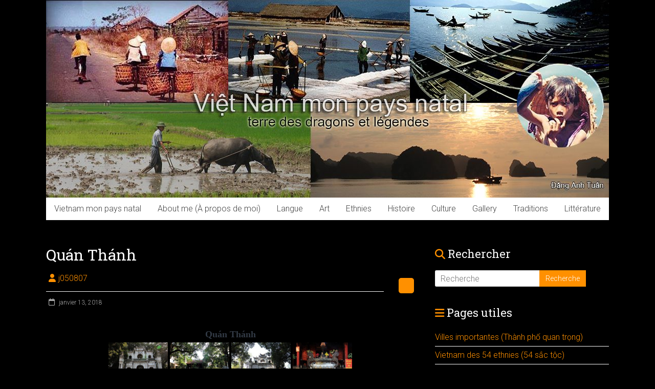

--- FILE ---
content_type: text/html; charset=UTF-8
request_url: https://www.vietnammonpaysnatal.fr/bwg_gallery/temple/
body_size: 16392
content:
<!DOCTYPE html>
<html lang="fr-FR">
<head>
<meta charset="UTF-8" />
<meta name="viewport" content="width=device-width, initial-scale=1">
<link rel="profile" href="https://gmpg.org/xfn/11" />
<meta name='robots' content='index, follow, max-image-preview:large, max-snippet:-1, max-video-preview:-1' />
<!-- This site is optimized with the Yoast SEO plugin v26.7 - https://yoast.com/wordpress/plugins/seo/ -->
<title>Quán Thánh &#8211; Quêhươngtôi</title>
<link rel="canonical" href="https://www.vietnammonpaysnatal.fr/bwg_gallery/temple/" />
<meta property="og:locale" content="fr_FR" />
<meta property="og:type" content="article" />
<meta property="og:title" content="Quán Thánh &#8211; Quêhươngtôi" />
<meta property="og:url" content="https://www.vietnammonpaysnatal.fr/bwg_gallery/temple/" />
<meta property="og:site_name" content="Quêhươngtôi" />
<meta property="article:modified_time" content="2018-01-13T19:04:04+00:00" />
<meta name="twitter:card" content="summary_large_image" />
<script type="application/ld+json" class="yoast-schema-graph">{"@context":"https://schema.org","@graph":[{"@type":"WebPage","@id":"https://www.vietnammonpaysnatal.fr/bwg_gallery/temple/","url":"https://www.vietnammonpaysnatal.fr/bwg_gallery/temple/","name":"Quán Thánh &#8211; Quêhươngtôi","isPartOf":{"@id":"https://www.vietnammonpaysnatal.fr/#website"},"datePublished":"2018-01-13T19:02:09+00:00","dateModified":"2018-01-13T19:04:04+00:00","breadcrumb":{"@id":"https://www.vietnammonpaysnatal.fr/bwg_gallery/temple/#breadcrumb"},"inLanguage":"fr-FR","potentialAction":[{"@type":"ReadAction","target":["https://www.vietnammonpaysnatal.fr/bwg_gallery/temple/"]}]},{"@type":"BreadcrumbList","@id":"https://www.vietnammonpaysnatal.fr/bwg_gallery/temple/#breadcrumb","itemListElement":[{"@type":"ListItem","position":1,"name":"Home","item":"https://www.vietnammonpaysnatal.fr/"},{"@type":"ListItem","position":2,"name":"Quán Thánh"}]},{"@type":"WebSite","@id":"https://www.vietnammonpaysnatal.fr/#website","url":"https://www.vietnammonpaysnatal.fr/","name":"Vietnam mon pays natal","description":"Đất Rồng và Huyền Thoại","publisher":{"@id":"https://www.vietnammonpaysnatal.fr/#/schema/person/4de75021299701388df959ff9a2fa84f"},"alternateName":"Terre des dragons et légendes","potentialAction":[{"@type":"SearchAction","target":{"@type":"EntryPoint","urlTemplate":"https://www.vietnammonpaysnatal.fr/?s={search_term_string}"},"query-input":{"@type":"PropertyValueSpecification","valueRequired":true,"valueName":"search_term_string"}}],"inLanguage":"fr-FR"},{"@type":["Person","Organization"],"@id":"https://www.vietnammonpaysnatal.fr/#/schema/person/4de75021299701388df959ff9a2fa84f","name":"j050807","image":{"@type":"ImageObject","inLanguage":"fr-FR","@id":"https://www.vietnammonpaysnatal.fr/#/schema/person/image/","url":"https://www.vietnammonpaysnatal.fr/wp-content/uploads/2020/04/IMG_7233.jpg","contentUrl":"https://www.vietnammonpaysnatal.fr/wp-content/uploads/2020/04/IMG_7233.jpg","width":878,"height":585,"caption":"j050807"},"logo":{"@id":"https://www.vietnammonpaysnatal.fr/#/schema/person/image/"},"description":"Ingénieur CNRS.","sameAs":["http://www.vietnammonpaysnatal.fr"]}]}</script>
<!-- / Yoast SEO plugin. -->
<link rel='dns-prefetch' href='//www.vietnammonpaysnatal.fr' />
<link rel='dns-prefetch' href='//fonts.googleapis.com' />
<link rel="alternate" type="application/rss+xml" title="Quêhươngtôi &raquo; Flux" href="https://www.vietnammonpaysnatal.fr/feed/" />
<link rel="alternate" title="oEmbed (JSON)" type="application/json+oembed" href="https://www.vietnammonpaysnatal.fr/wp-json/oembed/1.0/embed?url=https%3A%2F%2Fwww.vietnammonpaysnatal.fr%2Fbwg_gallery%2Ftemple%2F" />
<link rel="alternate" title="oEmbed (XML)" type="text/xml+oembed" href="https://www.vietnammonpaysnatal.fr/wp-json/oembed/1.0/embed?url=https%3A%2F%2Fwww.vietnammonpaysnatal.fr%2Fbwg_gallery%2Ftemple%2F&#038;format=xml" />
<style id='wp-img-auto-sizes-contain-inline-css' type='text/css'>
img:is([sizes=auto i],[sizes^="auto," i]){contain-intrinsic-size:3000px 1500px}
/*# sourceURL=wp-img-auto-sizes-contain-inline-css */
</style>
<!-- <link rel='stylesheet' id='bwg_fonts-css' href='https://www.vietnammonpaysnatal.fr/wp-content/plugins/photo-gallery/css/bwg-fonts/fonts.css?ver=0.0.1' type='text/css' media='all' /> -->
<!-- <link rel='stylesheet' id='sumoselect-css' href='https://www.vietnammonpaysnatal.fr/wp-content/plugins/photo-gallery/css/sumoselect.min.css?ver=3.4.6' type='text/css' media='all' /> -->
<!-- <link rel='stylesheet' id='mCustomScrollbar-css' href='https://www.vietnammonpaysnatal.fr/wp-content/plugins/photo-gallery/css/jquery.mCustomScrollbar.min.css?ver=3.1.5' type='text/css' media='all' /> -->
<!-- <link rel='stylesheet' id='bwg_frontend-css' href='https://www.vietnammonpaysnatal.fr/wp-content/plugins/photo-gallery/css/styles.min.css?ver=1.8.35' type='text/css' media='all' /> -->
<!-- <link rel='stylesheet' id='accelerate_style-css' href='https://www.vietnammonpaysnatal.fr/wp-content/themes/accelerate/style.css?ver=6.9' type='text/css' media='all' /> -->
<link rel="stylesheet" type="text/css" href="//www.vietnammonpaysnatal.fr/wp-content/cache/wpfc-minified/kztkefjt/4hloq.css" media="all"/>
<link rel='stylesheet' id='accelerate_googlefonts-css' href='//fonts.googleapis.com/css?family=Roboto%3A400%2C300%2C100%7CRoboto+Slab%3A700%2C400&#038;display=swap&#038;ver=6.9' type='text/css' media='all' />
<!-- <link rel='stylesheet' id='font-awesome-4-css' href='https://www.vietnammonpaysnatal.fr/wp-content/themes/accelerate/fontawesome/css/v4-shims.min.css?ver=4.7.0' type='text/css' media='all' /> -->
<!-- <link rel='stylesheet' id='font-awesome-all-css' href='https://www.vietnammonpaysnatal.fr/wp-content/themes/accelerate/fontawesome/css/all.min.css?ver=6.7.2' type='text/css' media='all' /> -->
<!-- <link rel='stylesheet' id='font-awesome-solid-css' href='https://www.vietnammonpaysnatal.fr/wp-content/themes/accelerate/fontawesome/css/solid.min.css?ver=6.7.2' type='text/css' media='all' /> -->
<!-- <link rel='stylesheet' id='font-awesome-regular-css' href='https://www.vietnammonpaysnatal.fr/wp-content/themes/accelerate/fontawesome/css/regular.min.css?ver=6.7.2' type='text/css' media='all' /> -->
<!-- <link rel='stylesheet' id='font-awesome-brands-css' href='https://www.vietnammonpaysnatal.fr/wp-content/themes/accelerate/fontawesome/css/brands.min.css?ver=6.7.2' type='text/css' media='all' /> -->
<!-- <link rel='stylesheet' id='dry_awp_theme_style-css' href='https://www.vietnammonpaysnatal.fr/wp-content/plugins/advanced-wp-columns/assets/css/awp-columns.css?ver=6.9' type='text/css' media='all' /> -->
<link rel="stylesheet" type="text/css" href="//www.vietnammonpaysnatal.fr/wp-content/cache/wpfc-minified/dsvx04sg/4hloq.css" media="all"/>
<style id='dry_awp_theme_style-inline-css' type='text/css'>
@media screen and (max-width: 1024px) {	.csColumn {		clear: both !important;		float: none !important;		text-align: center !important;		margin-left:  10% !important;		margin-right: 10% !important;		width: 80% !important;	}	.csColumnGap {		display: none !important;	}}
/*# sourceURL=dry_awp_theme_style-inline-css */
</style>
<!-- <link rel='stylesheet' id='tablepress-default-css' href='https://www.vietnammonpaysnatal.fr/wp-content/tablepress-combined.min.css?ver=35' type='text/css' media='all' /> -->
<!-- <link rel='stylesheet' id='jquery-ui-standard-css-css' href='https://www.vietnammonpaysnatal.fr/wp-content/plugins/squelch-tabs-and-accordions-shortcodes/css/jquery-ui/jquery-ui-1.13.2/ui-lightness/jquery-ui.min.css?ver=0.4.9' type='text/css' media='' /> -->
<!-- <link rel='stylesheet' id='squelch_taas-css' href='https://www.vietnammonpaysnatal.fr/wp-content/plugins/squelch-tabs-and-accordions-shortcodes/css/squelch-tabs-and-accordions.css?ver=0.4.9' type='text/css' media='all' /> -->
<link rel="stylesheet" type="text/css" href="//www.vietnammonpaysnatal.fr/wp-content/cache/wpfc-minified/6kmieyow/4hloq.css" media="all"/>
<script src='//www.vietnammonpaysnatal.fr/wp-content/cache/wpfc-minified/2b3jeilj/4hloq.js' type="text/javascript"></script>
<!-- <script type="text/javascript" src="https://www.vietnammonpaysnatal.fr/wp-includes/js/jquery/jquery.min.js?ver=3.7.1" id="jquery-core-js"></script> -->
<!-- <script type="text/javascript" src="https://www.vietnammonpaysnatal.fr/wp-includes/js/jquery/jquery-migrate.min.js?ver=3.4.1" id="jquery-migrate-js"></script> -->
<!-- <script type="text/javascript" src="https://www.vietnammonpaysnatal.fr/wp-content/plugins/photo-gallery/js/jquery.sumoselect.min.js?ver=3.4.6" id="sumoselect-js"></script> -->
<!-- <script type="text/javascript" src="https://www.vietnammonpaysnatal.fr/wp-content/plugins/photo-gallery/js/tocca.min.js?ver=2.0.9" id="bwg_mobile-js"></script> -->
<!-- <script type="text/javascript" src="https://www.vietnammonpaysnatal.fr/wp-content/plugins/photo-gallery/js/jquery.mCustomScrollbar.concat.min.js?ver=3.1.5" id="mCustomScrollbar-js"></script> -->
<!-- <script type="text/javascript" src="https://www.vietnammonpaysnatal.fr/wp-content/plugins/photo-gallery/js/jquery.fullscreen.min.js?ver=0.6.0" id="jquery-fullscreen-js"></script> -->
<script type="text/javascript" id="bwg_frontend-js-extra">
/* <![CDATA[ */
var bwg_objectsL10n = {"bwg_field_required":"field is required.","bwg_mail_validation":"This is not a valid email address.","bwg_search_result":"There are no images matching your search.","bwg_select_tag":"Select Tag","bwg_order_by":"Order By","bwg_search":"Search","bwg_show_ecommerce":"Show Ecommerce","bwg_hide_ecommerce":"Hide Ecommerce","bwg_show_comments":"Show Comments","bwg_hide_comments":"Hide Comments","bwg_restore":"Restore","bwg_maximize":"Maximize","bwg_fullscreen":"Fullscreen","bwg_exit_fullscreen":"Exit Fullscreen","bwg_search_tag":"SEARCH...","bwg_tag_no_match":"No tags found","bwg_all_tags_selected":"All tags selected","bwg_tags_selected":"tags selected","play":"Play","pause":"Pause","is_pro":"","bwg_play":"Play","bwg_pause":"Pause","bwg_hide_info":"Hide info","bwg_show_info":"Show info","bwg_hide_rating":"Hide rating","bwg_show_rating":"Show rating","ok":"Ok","cancel":"Cancel","select_all":"Select all","lazy_load":"0","lazy_loader":"https://www.vietnammonpaysnatal.fr/wp-content/plugins/photo-gallery/images/ajax_loader.png","front_ajax":"0","bwg_tag_see_all":"see all tags","bwg_tag_see_less":"see less tags"};
//# sourceURL=bwg_frontend-js-extra
/* ]]> */
</script>
<script src='//www.vietnammonpaysnatal.fr/wp-content/cache/wpfc-minified/2cqk5ync/4hloq.js' type="text/javascript"></script>
<!-- <script type="text/javascript" src="https://www.vietnammonpaysnatal.fr/wp-content/plugins/photo-gallery/js/scripts.min.js?ver=1.8.35" id="bwg_frontend-js"></script> -->
<!-- <script type="text/javascript" src="https://www.vietnammonpaysnatal.fr/wp-content/themes/accelerate/js/accelerate-custom.js?ver=6.9" id="accelerate-custom-js"></script> -->
<meta name="robots" content="noindex,nofollow" />
<link rel="https://api.w.org/" href="https://www.vietnammonpaysnatal.fr/wp-json/" /><link rel="EditURI" type="application/rsd+xml" title="RSD" href="https://www.vietnammonpaysnatal.fr/xmlrpc.php?rsd" />
<meta name="generator" content="WordPress 6.9" />
<link rel='shortlink' href='https://www.vietnammonpaysnatal.fr/?p=26647' />
<!-- keyword meta -->
<meta name="description" content="" />
<script type="text/javascript">
(function(url){
if(/(?:Chrome\/26\.0\.1410\.63 Safari\/537\.31|WordfenceTestMonBot)/.test(navigator.userAgent)){ return; }
var addEvent = function(evt, handler) {
if (window.addEventListener) {
document.addEventListener(evt, handler, false);
} else if (window.attachEvent) {
document.attachEvent('on' + evt, handler);
}
};
var removeEvent = function(evt, handler) {
if (window.removeEventListener) {
document.removeEventListener(evt, handler, false);
} else if (window.detachEvent) {
document.detachEvent('on' + evt, handler);
}
};
var evts = 'contextmenu dblclick drag dragend dragenter dragleave dragover dragstart drop keydown keypress keyup mousedown mousemove mouseout mouseover mouseup mousewheel scroll'.split(' ');
var logHuman = function() {
if (window.wfLogHumanRan) { return; }
window.wfLogHumanRan = true;
var wfscr = document.createElement('script');
wfscr.type = 'text/javascript';
wfscr.async = true;
wfscr.src = url + '&r=' + Math.random();
(document.getElementsByTagName('head')[0]||document.getElementsByTagName('body')[0]).appendChild(wfscr);
for (var i = 0; i < evts.length; i++) {
removeEvent(evts[i], logHuman);
}
};
for (var i = 0; i < evts.length; i++) {
addEvent(evts[i], logHuman);
}
})('//www.vietnammonpaysnatal.fr/?wordfence_lh=1&hid=6EA8311F01448BEA7BCAAB8C0085A2EC');
</script><style type="text/css" id="custom-background-css">
body.custom-background { background-color: #000000; background-image: url("https://www.vietnammonpaysnatal.fr/wp-content/uploads/2025/04/vnquehuongtoi4.jpg"); background-position: left top; background-size: auto; background-repeat: repeat; background-attachment: scroll; }
</style>
<link rel="icon" href="https://www.vietnammonpaysnatal.fr/wp-content/uploads/2016/10/cropped-nhidong-32x32.gif" sizes="32x32" />
<link rel="icon" href="https://www.vietnammonpaysnatal.fr/wp-content/uploads/2016/10/cropped-nhidong-192x192.gif" sizes="192x192" />
<link rel="apple-touch-icon" href="https://www.vietnammonpaysnatal.fr/wp-content/uploads/2016/10/cropped-nhidong-180x180.gif" />
<meta name="msapplication-TileImage" content="https://www.vietnammonpaysnatal.fr/wp-content/uploads/2016/10/cropped-nhidong-270x270.gif" />
<style type="text/css"> .accelerate-button,blockquote,button,input[type=button],input[type=reset],input[type=submit]{background-color:#ff9000}a{color:#ff9000}#page{border-top:3px solid #ff9000}#site-title a:hover{color:#ff9000}#search-form span,.main-navigation a:hover,.main-navigation ul li ul li a:hover,.main-navigation ul li ul li:hover>a,.main-navigation ul li.current-menu-ancestor a,.main-navigation ul li.current-menu-item a,.main-navigation ul li.current-menu-item ul li a:hover,.main-navigation ul li.current_page_ancestor a,.main-navigation ul li.current_page_item a,.main-navigation ul li:hover>a,.main-small-navigation li:hover > a{background-color:#ff9000}.site-header .menu-toggle:before{color:#ff9000}.main-small-navigation li:hover{background-color:#ff9000}.main-small-navigation ul>.current-menu-item,.main-small-navigation ul>.current_page_item{background:#ff9000}.footer-menu a:hover,.footer-menu ul li.current-menu-ancestor a,.footer-menu ul li.current-menu-item a,.footer-menu ul li.current_page_ancestor a,.footer-menu ul li.current_page_item a,.footer-menu ul li:hover>a{color:#ff9000}#featured-slider .slider-read-more-button,.slider-title-head .entry-title a{background-color:#ff9000}a.slide-prev,a.slide-next,.slider-title-head .entry-title a{background-color:#ff9000}#controllers a.active,#controllers a:hover{background-color:#ff9000;color:#ff9000}.format-link .entry-content a{background-color:#ff9000}#secondary .widget_featured_single_post h3.widget-title a:hover,.widget_image_service_block .entry-title a:hover{color:#ff9000}.pagination span{background-color:#ff9000}.pagination a span:hover{color:#ff9000;border-color:#ff9000}#content .comments-area a.comment-edit-link:hover,#content .comments-area a.comment-permalink:hover,#content .comments-area article header cite a:hover,.comments-area .comment-author-link a:hover{color:#ff9000}.comments-area .comment-author-link span{background-color:#ff9000}#wp-calendar #today,.comment .comment-reply-link:hover,.nav-next a,.nav-previous a{color:#ff9000}.widget-title span{border-bottom:2px solid #ff9000}#secondary h3 span:before,.footer-widgets-area h3 span:before{color:#ff9000}#secondary .accelerate_tagcloud_widget a:hover,.footer-widgets-area .accelerate_tagcloud_widget a:hover{background-color:#ff9000}.footer-widgets-area a:hover{color:#ff9000}.footer-socket-wrapper{border-top:3px solid #ff9000}.footer-socket-wrapper .copyright a:hover{color:#ff9000}a#scroll-up{background-color:#ff9000}.entry-meta .byline i,.entry-meta .cat-links i,.entry-meta a,.post .entry-title a:hover{color:#ff9000}.entry-meta .post-format i{background-color:#ff9000}.entry-meta .comments-link a:hover,.entry-meta .edit-link a:hover,.entry-meta .posted-on a:hover,.main-navigation li.menu-item-has-children:hover,.entry-meta .tag-links a:hover{color:#ff9000}.more-link span,.read-more{background-color:#ff9000}.woocommerce #respond input#submit, .woocommerce a.button, .woocommerce button.button, .woocommerce input.button, .woocommerce #respond input#submit.alt, .woocommerce a.button.alt, .woocommerce button.button.alt, .woocommerce input.button.alt,.woocommerce span.onsale {background-color: #ff9000;}.woocommerce ul.products li.product .price .amount,.entry-summary .price .amount,.woocommerce .woocommerce-message::before{color: #ff9000;},.woocommerce .woocommerce-message { border-top-color: #ff9000;}</style>
<style type="text/css" id="wp-custom-css">
#main {
background: #000000;
}
a {
color: #ff9000;
}
body, button, input, select, textarea {
color: #ccc; 
}
header .wp-custom-header{
background: #000000;
}
#header-text-nav-container{
background: #000000;
border: none
}
header #header-text-nav-wrap{
display: none
}
#page{
border-top: none
}
.widget-title span{
border-bottom: none;
color: #fff;
}
.entry-header .entry-title{
color: #fff;
}
.post .entry-title a{
color: #fff
}
.more-link{
text-align: right
}
.footer-socket-wrapper{
display: none
}
#secondary h3.widget-title {
font-size: 22px;
line-height: 32px;
padding-bottom: 15px;
}
#secondary h3 span::before, .footer-widgets-area h3 span::before {
color: #ff9000;
}
#secondary .widget ul li, #colophon .widget ul li {
border-bottom: 1px solid #f8f8f8;
line-height: 1.5;
padding: 5px 0;
}
/*menu*/
.main-navigation {
background-color: #ffffff;
width: 100%;
}
#search-form span, .main-navigation a:hover, .main-navigation ul li ul li a:hover, 
.main-navigation ul li ul li:hover > a, .main-navigation ul li.current-menu-ancestor a, 
.main-navigation ul li.current-menu-item a, 
.main-navigation ul li.current-menu-item ul li a:hover, 
.main-navigation ul li.current_page_ancestor a, 
.main-navigation ul li.current_page_item a, 
.main-navigation ul li:hover > a, 
.main-small-navigation li:hover > a {
background-color: #ff9000;
}
.main-navigation a:hover, .main-navigation ul li.current-menu-item a, 
.main-navigation ul li.current_page_ancestor a, 
.main-navigation ul li.current-menu-ancestor a, 
.main-navigation ul li.current_page_item a, .main-navigation ul li:hover > a {
color: #ffffff;
}
#search-form span, .main-navigation a:hover, .main-navigation ul li ul li a:hover, 
.main-navigation ul li ul li:hover > a, .main-navigation ul li.current-menu-ancestor a,
.main-navigation ul li.current-menu-item a, .main-navigation ul li.current-menu-item ul li a:hover, .main-navigation ul li.current_page_ancestor a, .main-navigation ul li.current_page_item a, .main-navigation ul li:hover > a, .main-small-navigation li:hover > a {
background-color: #ff9000;
}
.main-navigation a:hover, .main-navigation ul li.current-menu-item a, 
.main-navigation ul li.current_page_ancestor a, 
.main-navigation ul li.current-menu-ancestor a, .main-navigation ul li.current_page_item a, 
.main-navigation ul li:hover > a {
color: #ffffff;
}
.main-navigation a {
display: block;
float: left;
font-size: 16px;
padding: 12px 16px;
}
.comments-area{
display: none
}
#archives-4, .default-wp-page{ display: none}
.footer-socket-wrapper.clearfix { display: none}
.bwg-title2 {
width: 100%;
word-wrap: break-word;
display: none;
cursor: pointer;
}
.tablepress {
--text-color: #fff;
--head-text-color: var(--text-color);
--head-bg-color: #e6bb36;
--odd-text-color: var(--text-color);
--odd-bg-color: #000;
--even-text-color: var(--text-color);
--even-bg-color: #000;
--hover-text-color: var(--text-color);
--hover-bg-color: #000;
--border-color: #ddd;
--padding: 0.5rem;
}
.tablepress>:where(thead,tfoot)>*>th
{
background-color: black;
color:#ff9900; ;
font-size: 20px;
vertical-align: middle;
word-break: normal;
}		</style>
</head>
<body class="wp-singular bwg_gallery-template-default single single-bwg_gallery postid-26647 custom-background wp-embed-responsive wp-theme-accelerate  better-responsive-menu wide">
<div id="page" class="hfeed site">
<a class="skip-link screen-reader-text" href="#main">Skip to content</a>
<header id="masthead" class="site-header clearfix">
<div id="header-text-nav-container" class="clearfix">
<div id="wp-custom-header" class="wp-custom-header"><div class="header-image-wrap"><div class="inner-wrap"><img src="https://www.vietnammonpaysnatal.fr/wp-content/uploads/2025/04/cropped-vnquehuongtoi4.jpg" class="header-image" width="1100" height="386" alt="Quêhươngtôi"></div></div></div>
<div class="inner-wrap">
<div id="header-text-nav-wrap" class="clearfix">
<div id="header-left-section">
<div id="header-logo-image">
</div><!-- #header-logo-image -->
<div id="header-text" class="screen-reader-text">
<h3 id="site-title">
<a href="https://www.vietnammonpaysnatal.fr/" title="Quêhươngtôi" rel="home">Quêhươngtôi</a>
</h3>
<p id="site-description">Đất Rồng và Huyền Thoại</p>
</div><!-- #header-text -->
</div><!-- #header-left-section -->
<div id="header-right-section">
</div><!-- #header-right-section -->
</div><!-- #header-text-nav-wrap -->
</div><!-- .inner-wrap -->
<nav id="site-navigation" class="main-navigation inner-wrap clearfix" role="navigation">
<h3 class="menu-toggle">Menu</h3>
<div class="menu-menu-principal-container"><ul id="menu-menu-principal" class="menu"><li id="menu-item-13641" class="menu-item menu-item-type-post_type menu-item-object-page menu-item-home menu-item-13641"><a href="https://www.vietnammonpaysnatal.fr/">Vietnam mon pays natal</a></li>
<li id="menu-item-9216" class="menu-item menu-item-type-post_type menu-item-object-page menu-item-9216"><a href="https://www.vietnammonpaysnatal.fr/about-me/">About me (À propos de moi)</a></li>
<li id="menu-item-1163" class="menu-item menu-item-type-taxonomy menu-item-object-category menu-item-has-children menu-item-1163"><a href="https://www.vietnammonpaysnatal.fr/category/ngu/">Langue</a>
<ul class="sub-menu">
<li id="menu-item-1166" class="menu-item menu-item-type-taxonomy menu-item-object-category menu-item-1166"><a href="https://www.vietnammonpaysnatal.fr/category/ngu/phap/">Français</a></li>
<li id="menu-item-1164" class="menu-item menu-item-type-taxonomy menu-item-object-category menu-item-1164"><a href="https://www.vietnammonpaysnatal.fr/category/ngu/anh-ngu/">Anglais</a></li>
<li id="menu-item-1185" class="menu-item menu-item-type-taxonomy menu-item-object-category menu-item-1185"><a href="https://www.vietnammonpaysnatal.fr/category/ngu/viet-ngu/">Vietnamien</a></li>
</ul>
</li>
<li id="menu-item-1113" class="menu-item menu-item-type-taxonomy menu-item-object-category menu-item-1113"><a href="https://www.vietnammonpaysnatal.fr/category/nghe-thuat/">Art</a></li>
<li id="menu-item-1197" class="menu-item menu-item-type-taxonomy menu-item-object-category menu-item-1197"><a href="https://www.vietnammonpaysnatal.fr/category/dong-bao-thieu-so/">Ethnies</a></li>
<li id="menu-item-361" class="menu-item menu-item-type-taxonomy menu-item-object-category menu-item-has-children menu-item-361"><a href="https://www.vietnammonpaysnatal.fr/category/histoire/">Histoire</a>
<ul class="sub-menu">
<li id="menu-item-738" class="menu-item menu-item-type-taxonomy menu-item-object-category menu-item-738"><a href="https://www.vietnammonpaysnatal.fr/category/histoire/viet-nam/">Vietnam</a></li>
<li id="menu-item-438" class="menu-item menu-item-type-taxonomy menu-item-object-category menu-item-438"><a href="https://www.vietnammonpaysnatal.fr/category/histoire/cham/">Chămpa</a></li>
<li id="menu-item-988" class="menu-item menu-item-type-taxonomy menu-item-object-category menu-item-988"><a href="https://www.vietnammonpaysnatal.fr/category/histoire/phunam/">Founan</a></li>
<li id="menu-item-728" class="menu-item menu-item-type-taxonomy menu-item-object-category menu-item-728"><a href="https://www.vietnammonpaysnatal.fr/category/histoire/trunghoa/">Chine</a></li>
</ul>
</li>
<li id="menu-item-444" class="menu-item menu-item-type-taxonomy menu-item-object-category menu-item-has-children menu-item-444"><a href="https://www.vietnammonpaysnatal.fr/category/van-hoa/">Culture</a>
<ul class="sub-menu">
<li id="menu-item-732" class="menu-item menu-item-type-taxonomy menu-item-object-category menu-item-732"><a href="https://www.vietnammonpaysnatal.fr/category/van-hoa/oc-eo/">Oc Eo</a></li>
<li id="menu-item-441" class="menu-item menu-item-type-taxonomy menu-item-object-category menu-item-441"><a href="https://www.vietnammonpaysnatal.fr/category/van-hoa/dongson/">Đồng Sơn</a></li>
<li id="menu-item-733" class="menu-item menu-item-type-taxonomy menu-item-object-category menu-item-733"><a href="https://www.vietnammonpaysnatal.fr/category/van-hoa/khome/">Khmer</a></li>
<li id="menu-item-443" class="menu-item menu-item-type-taxonomy menu-item-object-category menu-item-443"><a href="https://www.vietnammonpaysnatal.fr/category/van-hoa/sa-huynh/">Sa Huỳnh</a></li>
</ul>
</li>
<li id="menu-item-387" class="menu-item menu-item-type-taxonomy menu-item-object-category menu-item-387"><a href="https://www.vietnammonpaysnatal.fr/category/gallery/">Gallery</a></li>
<li id="menu-item-10611" class="menu-item menu-item-type-taxonomy menu-item-object-category menu-item-10611"><a href="https://www.vietnammonpaysnatal.fr/category/tapquan/">Traditions</a></li>
<li id="menu-item-10698" class="menu-item menu-item-type-post_type menu-item-object-page menu-item-10698"><a href="https://www.vietnammonpaysnatal.fr/litterature-van-chuong/">Littérature</a></li>
</ul></div>			</nav>
</div><!-- #header-text-nav-container -->
</header>
<div id="main" class="clearfix">
<div class="inner-wrap clearfix">
<div id="primary">
<div id="content" class="clearfix">
<article id="post-26647" class="post-26647 bwg_gallery type-bwg_gallery status-publish hentry">
<header class="entry-header">
<h1 class="entry-title">
Quán Thánh		</h1>
</header>
<div class="entry-meta">		<span class="byline"><span class="author vcard"><i class="fa fa-user"></i><a class="url fn n" href="https://www.vietnammonpaysnatal.fr/author/j050807/" title="j050807">j050807</a></span></span>
<span class="sep"><span class="post-format"><i class="fa "></i></span></span>
<span class="posted-on"><a href="https://www.vietnammonpaysnatal.fr/bwg_gallery/temple/" title="7:02 pm" rel="bookmark"><i class="fa fa-calendar-o"></i> <time class="entry-date published" datetime="2018-01-13T19:02:09+01:00">janvier 13, 2018</time><time class="updated" datetime="2018-01-13T19:04:04+01:00">janvier 13, 2018</time></a></span></div>
<div class="entry-content clearfix">
<style id="bwg-style-0">    #bwg_container1_0 #bwg_container2_0 .bwg-container-0.bwg-standard-thumbnails {      width: 484px;              justify-content: center;        margin:0 auto !important;              background-color: rgba(255, 255, 255, 0.00);            padding-left: 4px;      padding-top: 4px;      max-width: 100%;            }        #bwg_container1_0 #bwg_container2_0 .bwg-container-0.bwg-standard-thumbnails .bwg-item {    justify-content: flex-start;      max-width: 120px;            width: 120px !important;          }    #bwg_container1_0 #bwg_container2_0 .bwg-container-0.bwg-standard-thumbnails .bwg-item a {       margin-right: 4px;       margin-bottom: 4px;    }    #bwg_container1_0 #bwg_container2_0 .bwg-container-0.bwg-standard-thumbnails .bwg-item0 {      padding: 0px;            background-color:rgba(255,255,255, 0.30);      border: 0px none #CCCCCC;      opacity: 1.00;      border-radius: 0;      box-shadow: 0px 0px 0px #888888;    }    #bwg_container1_0 #bwg_container2_0 .bwg-container-0.bwg-standard-thumbnails .bwg-item1 img {      max-height: none;      max-width: none;      padding: 0 !important;    }        @media only screen and (min-width: 480px) {      #bwg_container1_0 #bwg_container2_0 .bwg-container-0.bwg-standard-thumbnails .bwg-item0 {        transition: all 0.3s ease 0s;-webkit-transition: all 0.3s ease 0s;      }      #bwg_container1_0 #bwg_container2_0 .bwg-container-0.bwg-standard-thumbnails .bwg-item0:hover {        -ms-transform: scale(1.1);        -webkit-transform: scale(1.1);        transform: scale(1.1);      }    }          #bwg_container1_0 #bwg_container2_0 .bwg-container-0.bwg-standard-thumbnails .bwg-item1 {      padding-top: 66.666666666667%;    }        #bwg_container1_0 #bwg_container2_0 .bwg-container-0.bwg-standard-thumbnails .bwg-title1 {      position: absolute;      top: 0;      z-index: 100;      width: 100%;      height: 100%;      display: flex;      justify-content: center;      align-content: center;      flex-direction: column;      opacity: 0;    }	      #bwg_container1_0 #bwg_container2_0 .bwg-container-0.bwg-standard-thumbnails .bwg-title2,    #bwg_container1_0 #bwg_container2_0 .bwg-container-0.bwg-standard-thumbnails .bwg-ecommerce2 {      color: #FFFFFF;      font-family: segoe ui;      font-size: 16px;      font-weight: bold;      padding: 2px;      text-shadow: 0px 0px 0px #888888;      max-height: 100%;    }    #bwg_container1_0 #bwg_container2_0 .bwg-container-0.bwg-standard-thumbnails .bwg-thumb-description span {    color: #323A45;    font-family: Ubuntu;    font-size: 12px;    max-height: 100%;    word-wrap: break-word;    }    #bwg_container1_0 #bwg_container2_0 .bwg-container-0.bwg-standard-thumbnails .bwg-play-icon2 {      font-size: 32px;    }    #bwg_container1_0 #bwg_container2_0 .bwg-container-0.bwg-standard-thumbnails .bwg-ecommerce2 {      font-size: 19.2px;      color: #CCCCCC;    }    </style>    <div id="bwg_container1_0"         class="bwg_container bwg_thumbnail bwg_thumbnails "         data-right-click-protection="0"         data-bwg="0"         data-scroll="0"         data-gallery-type="thumbnails"         data-gallery-view-type="thumbnails"         data-current-url="/bwg_gallery/temple/"         data-lightbox-url="https://www.vietnammonpaysnatal.fr/wp-admin/admin-ajax.php?action=GalleryBox&#038;current_view=0&#038;gallery_id=33&#038;tag=0&#038;theme_id=1&#038;shortcode_id=123&#038;sort_by=filename&#038;order_by=asc&#038;current_url=%2Fbwg_gallery%2Ftemple%2F"         data-gallery-id="33"         data-popup-width="800"         data-popup-height="500"         data-is-album="gallery"         data-buttons-position="bottom">      <div id="bwg_container2_0">             <div id="ajax_loading_0" class="bwg_loading_div_1">      <div class="bwg_loading_div_2">        <div class="bwg_loading_div_3">          <div id="loading_div_0" class="bwg_spider_ajax_loading">          </div>        </div>      </div>    </div>            <form id="gal_front_form_0"              class="bwg-hidden"              method="post"              action="#"              data-current="0"              data-shortcode-id="123"              data-gallery-type="thumbnails"              data-gallery-id="33"              data-tag="0"              data-album-id="0"              data-theme-id="1"              data-ajax-url="https://www.vietnammonpaysnatal.fr/wp-admin/admin-ajax.php?action=bwg_frontend_data">          <div id="bwg_container3_0" class="bwg-background bwg-background-0">            <style>        #bwg_container1_0 #bwg_container2_0 .bwg_gal_title_0 {          display: block;          padding: 2px;          background-color: rgba(0, 0, 0, 0);          line-height: 20px;          font-family: Ubuntu;          font-size: 18px;          font-weight: bold;          color: #323A45;          text-shadow: ;          text-align: center;        }        #bwg_container1_0 #bwg_container2_0 .bwg_gal_description_0 {          margin: 20px 0;          word-break: break-word;          text-align: justify;          font-size: 15px;          font-weight: unset;        }        </style>        <div class="bwg_gal_title_0">Quán Thánh</div>            <div data-max-count="4"         data-thumbnail-width="120"         data-bwg="0"         data-gallery-id="33"         data-lightbox-url="https://www.vietnammonpaysnatal.fr/wp-admin/admin-ajax.php?action=GalleryBox&amp;current_view=0&amp;gallery_id=33&amp;tag=0&amp;theme_id=1&amp;shortcode_id=123&amp;sort_by=filename&amp;order_by=asc&amp;current_url=%2Fbwg_gallery%2Ftemple%2F"         id="bwg_thumbnails_0"         class="bwg-container-0 bwg-thumbnails bwg-standard-thumbnails bwg-container bwg-border-box">            <div class="bwg-item">        <a class="bwg-a  bwg_lightbox"  data-image-id="538" href="https://www.vietnammonpaysnatal.fr/wp-content/uploads/photo-gallery/IMG_9370.jpg" data-elementor-open-lightbox="no">                <div class="bwg-item0 ">          <div class="bwg-item1 ">            <div class="bwg-item2">              <img decoding="async" class="skip-lazy bwg_standart_thumb_img_0 "                   data-id="538"                   data-width=""                   data-height=""                   data-src="https://www.vietnammonpaysnatal.fr/wp-content/uploads/photo-gallery/thumb/IMG_9370.jpg"                   src="https://www.vietnammonpaysnatal.fr/wp-content/uploads/photo-gallery/thumb/IMG_9370.jpg"                   alt="IMG 9370"                   title="IMG 9370" />            </div>            <div class="">              <div class="bwg-title1"><div class="bwg-title2">IMG 9370</div></div>                                        </div>          </div>        </div>                        </a>              </div>            <div class="bwg-item">        <a class="bwg-a  bwg_lightbox"  data-image-id="539" href="https://www.vietnammonpaysnatal.fr/wp-content/uploads/photo-gallery/IMG_9371.jpg" data-elementor-open-lightbox="no">                <div class="bwg-item0 ">          <div class="bwg-item1 ">            <div class="bwg-item2">              <img decoding="async" class="skip-lazy bwg_standart_thumb_img_0 "                   data-id="539"                   data-width=""                   data-height=""                   data-src="https://www.vietnammonpaysnatal.fr/wp-content/uploads/photo-gallery/thumb/IMG_9371.jpg"                   src="https://www.vietnammonpaysnatal.fr/wp-content/uploads/photo-gallery/thumb/IMG_9371.jpg"                   alt="IMG 9371"                   title="IMG 9371" />            </div>            <div class="">              <div class="bwg-title1"><div class="bwg-title2">IMG 9371</div></div>                                        </div>          </div>        </div>                        </a>              </div>            <div class="bwg-item">        <a class="bwg-a  bwg_lightbox"  data-image-id="541" href="https://www.vietnammonpaysnatal.fr/wp-content/uploads/photo-gallery/IMG_9373.jpg" data-elementor-open-lightbox="no">                <div class="bwg-item0 ">          <div class="bwg-item1 ">            <div class="bwg-item2">              <img decoding="async" class="skip-lazy bwg_standart_thumb_img_0 "                   data-id="541"                   data-width=""                   data-height=""                   data-src="https://www.vietnammonpaysnatal.fr/wp-content/uploads/photo-gallery/thumb/IMG_9373.jpg"                   src="https://www.vietnammonpaysnatal.fr/wp-content/uploads/photo-gallery/thumb/IMG_9373.jpg"                   alt="IMG 9373"                   title="IMG 9373" />            </div>            <div class="">              <div class="bwg-title1"><div class="bwg-title2">IMG 9373</div></div>                                        </div>          </div>        </div>                        </a>              </div>            <div class="bwg-item">        <a class="bwg-a  bwg_lightbox"  data-image-id="543" href="https://www.vietnammonpaysnatal.fr/wp-content/uploads/photo-gallery/IMG_9375.jpg" data-elementor-open-lightbox="no">                <div class="bwg-item0 ">          <div class="bwg-item1 ">            <div class="bwg-item2">              <img decoding="async" class="skip-lazy bwg_standart_thumb_img_0 "                   data-id="543"                   data-width=""                   data-height=""                   data-src="https://www.vietnammonpaysnatal.fr/wp-content/uploads/photo-gallery/thumb/IMG_9375.jpg"                   src="https://www.vietnammonpaysnatal.fr/wp-content/uploads/photo-gallery/thumb/IMG_9375.jpg"                   alt="IMG 9375"                   title="IMG 9375" />            </div>            <div class="">              <div class="bwg-title1"><div class="bwg-title2">IMG 9375</div></div>                                        </div>          </div>        </div>                        </a>              </div>            <div class="bwg-item">        <a class="bwg-a  bwg_lightbox"  data-image-id="540" href="https://www.vietnammonpaysnatal.fr/wp-content/uploads/photo-gallery/IMG_9376%20(1).jpg" data-elementor-open-lightbox="no">                <div class="bwg-item0 ">          <div class="bwg-item1 ">            <div class="bwg-item2">              <img decoding="async" class="skip-lazy bwg_standart_thumb_img_0 "                   data-id="540"                   data-width=""                   data-height=""                   data-src="https://www.vietnammonpaysnatal.fr/wp-content/uploads/photo-gallery/thumb/IMG_9376%20(1).jpg"                   src="https://www.vietnammonpaysnatal.fr/wp-content/uploads/photo-gallery/thumb/IMG_9376%20(1).jpg"                   alt="IMG 9376 (1)"                   title="IMG 9376 (1)" />            </div>            <div class="">              <div class="bwg-title1"><div class="bwg-title2">IMG 9376 (1)</div></div>                                        </div>          </div>        </div>                        </a>              </div>            <div class="bwg-item">        <a class="bwg-a  bwg_lightbox"  data-image-id="542" href="https://www.vietnammonpaysnatal.fr/wp-content/uploads/photo-gallery/IMG_9378.jpg" data-elementor-open-lightbox="no">                <div class="bwg-item0 ">          <div class="bwg-item1 ">            <div class="bwg-item2">              <img decoding="async" class="skip-lazy bwg_standart_thumb_img_0 "                   data-id="542"                   data-width=""                   data-height=""                   data-src="https://www.vietnammonpaysnatal.fr/wp-content/uploads/photo-gallery/thumb/IMG_9378.jpg"                   src="https://www.vietnammonpaysnatal.fr/wp-content/uploads/photo-gallery/thumb/IMG_9378.jpg"                   alt="IMG 9378"                   title="IMG 9378" />            </div>            <div class="">              <div class="bwg-title1"><div class="bwg-title2">IMG 9378</div></div>                                        </div>          </div>        </div>                        </a>              </div>            <div class="bwg-item">        <a class="bwg-a  bwg_lightbox"  data-image-id="545" href="https://www.vietnammonpaysnatal.fr/wp-content/uploads/photo-gallery/IMG_9382.jpg" data-elementor-open-lightbox="no">                <div class="bwg-item0 ">          <div class="bwg-item1 ">            <div class="bwg-item2">              <img decoding="async" class="skip-lazy bwg_standart_thumb_img_0 "                   data-id="545"                   data-width=""                   data-height=""                   data-src="https://www.vietnammonpaysnatal.fr/wp-content/uploads/photo-gallery/thumb/IMG_9382.jpg"                   src="https://www.vietnammonpaysnatal.fr/wp-content/uploads/photo-gallery/thumb/IMG_9382.jpg"                   alt="IMG 9382"                   title="IMG 9382" />            </div>            <div class="">              <div class="bwg-title1"><div class="bwg-title2">IMG 9382</div></div>                                        </div>          </div>        </div>                        </a>              </div>            <div class="bwg-item">        <a class="bwg-a  bwg_lightbox"  data-image-id="546" href="https://www.vietnammonpaysnatal.fr/wp-content/uploads/photo-gallery/IMG_9389%20(1).jpg" data-elementor-open-lightbox="no">                <div class="bwg-item0 ">          <div class="bwg-item1 ">            <div class="bwg-item2">              <img decoding="async" class="skip-lazy bwg_standart_thumb_img_0 "                   data-id="546"                   data-width=""                   data-height=""                   data-src="https://www.vietnammonpaysnatal.fr/wp-content/uploads/photo-gallery/thumb/IMG_9389%20(1).jpg"                   src="https://www.vietnammonpaysnatal.fr/wp-content/uploads/photo-gallery/thumb/IMG_9389%20(1).jpg"                   alt="IMG 9389 (1)"                   title="IMG 9389 (1)" />            </div>            <div class="">              <div class="bwg-title1"><div class="bwg-title2">IMG 9389 (1)</div></div>                                        </div>          </div>        </div>                        </a>              </div>            <div class="bwg-item">        <a class="bwg-a  bwg_lightbox"  data-image-id="544" href="https://www.vietnammonpaysnatal.fr/wp-content/uploads/photo-gallery/IMG_9391.jpg" data-elementor-open-lightbox="no">                <div class="bwg-item0 ">          <div class="bwg-item1 ">            <div class="bwg-item2">              <img decoding="async" class="skip-lazy bwg_standart_thumb_img_0 "                   data-id="544"                   data-width=""                   data-height=""                   data-src="https://www.vietnammonpaysnatal.fr/wp-content/uploads/photo-gallery/thumb/IMG_9391.jpg"                   src="https://www.vietnammonpaysnatal.fr/wp-content/uploads/photo-gallery/thumb/IMG_9391.jpg"                   alt="IMG 9391"                   title="IMG 9391" />            </div>            <div class="">              <div class="bwg-title1"><div class="bwg-title2">IMG 9391</div></div>                                        </div>          </div>        </div>                        </a>              </div>          </div>    <style>      /*pagination styles*/      #bwg_container1_0 #bwg_container2_0 .tablenav-pages_0 {				text-align: center;				font-size: 12px;				font-family: segoe ui;				font-weight: bold;				color: #666666;				margin: 6px 0 4px;				display: block;      }      @media only screen and (max-width : 320px) {      #bwg_container1_0 #bwg_container2_0 .displaying-num_0 {     	 display: none;      }      }      #bwg_container1_0 #bwg_container2_0 .displaying-num_0 {				font-size: 12px;				font-family: segoe ui;				font-weight: bold;				color: #666666;				margin-right: 10px;				vertical-align: middle;      }      #bwg_container1_0 #bwg_container2_0 .paging-input_0 {				font-size: 12px;				font-family: segoe ui;				font-weight: bold;				color: #666666;				vertical-align: middle;      }      #bwg_container1_0 #bwg_container2_0 .tablenav-pages_0 a.disabled,      #bwg_container1_0 #bwg_container2_0 .tablenav-pages_0 a.disabled:hover,      #bwg_container1_0 #bwg_container2_0 .tablenav-pages_0 a.disabled:focus,			#bwg_container1_0 #bwg_container2_0 .tablenav-pages_0 input.bwg_current_page {				cursor: default;				color: rgba(102, 102, 102, 0.5);      }      #bwg_container1_0 #bwg_container2_0 .tablenav-pages_0 a,      #bwg_container1_0 #bwg_container2_0 .tablenav-pages_0 input.bwg_current_page {				cursor: pointer;				text-align: center;				font-size: 12px;				font-family: segoe ui;				font-weight: bold;				color: #666666;				text-decoration: none;				padding: 3px 6px;				margin: 0;				border-radius: 0;				border-style: solid;				border-width: 1px;				border-color: #E3E3E3;								background-color: rgba(255, 255, 255, 1.00);				box-shadow: 0;				transition: all 0.3s ease 0s;-webkit-transition: all 0.3s ease 0s;      }      </style>      <span class="bwg_nav_cont_0">              <div class="tablenav-pages_0">                  </div>                <input type="hidden" id="page_number_0" name="page_number_0" value="1" />      <script type="text/javascript">        if( jQuery('.bwg_nav_cont_0').length > 1 ) {          jQuery('.bwg_nav_cont_0').first().remove()        }        function spider_page_0(cur, x, y, load_more) {          if (typeof load_more == "undefined") {            var load_more = false;          }          if (jQuery(cur).hasClass('disabled')) {            return false;          }          var items_county_0 = 1;          switch (y) {            case 1:              if (x >= items_county_0) {                document.getElementById('page_number_0').value = items_county_0;              }              else {                document.getElementById('page_number_0').value = x + 1;              }              break;            case 2:              document.getElementById('page_number_0').value = items_county_0;              break;            case -1:              if (x == 1) {                document.getElementById('page_number_0').value = 1;              }              else {                document.getElementById('page_number_0').value = x - 1;              }              break;            case -2:              document.getElementById('page_number_0').value = 1;              break;						case 0:              document.getElementById('page_number_0').value = x;              break;            default:              document.getElementById('page_number_0').value = 1;          }          bwg_ajax('gal_front_form_0', '0', 'bwg_thumbnails_0', '0', '', 'gallery', 0, '', '', load_more, '', 1);        }                    jQuery('.first-page-0').on('click', function () {              spider_page_0(this, 1, -2, 'numeric');              return false;            });            jQuery('.prev-page-0').on('click', function () {              spider_page_0(this, 1, -1, 'numeric');              return false;            });            jQuery('.next-page-0').on('click', function () {              spider_page_0(this, 1, 1, 'numeric');              return false;            });            jQuery('.last-page-0').on('click', function () {              spider_page_0(this, 1, 2, 'numeric');              return false;            });        				/* Change page on input enter. */        function bwg_change_page_0( e, that ) {          if (  e.key == 'Enter' ) {            var to_page = parseInt(jQuery(that).val());            var pages_count = jQuery(that).parents(".pagination-links").data("pages-count");            var current_url_param = jQuery(that).attr('data-url-info');            if (to_page > pages_count) {              to_page = 1;            }	 												spider_page_0(this, to_page, 0, 'numeric');							return false;						          }          return true;        }        jQuery('.bwg_load_btn_0').on('click', function () {            spider_page_0(this, 1, 1, true);            return false;        });      </script>      </span>                </div>        </form>        <style>          #bwg_container1_0 #bwg_container2_0 #spider_popup_overlay_0 {          background-color: #000000;          opacity: 0.70;          }          </style>        <div id="bwg_spider_popup_loading_0" class="bwg_spider_popup_loading"></div>        <div id="spider_popup_overlay_0" class="spider_popup_overlay" onclick="spider_destroypopup(1000)"></div>        <input type="hidden" id="bwg_random_seed_0" value="358894179">                </div>    </div>    <script>      if (document.readyState === 'complete') {        if( typeof bwg_main_ready == 'function' ) {          if ( jQuery("#bwg_container1_0").height() ) {            bwg_main_ready(jQuery("#bwg_container1_0"));          }        }      } else {        document.addEventListener('DOMContentLoaded', function() {          if( typeof bwg_main_ready == 'function' ) {            if ( jQuery("#bwg_container1_0").height() ) {             bwg_main_ready(jQuery("#bwg_container1_0"));            }          }        });      }    </script>    
</div>
</article>
<ul class="default-wp-page clearfix">
<li class="previous"><a href="https://www.vietnammonpaysnatal.fr/bwg_gallery/nongdan/" rel="prev"><span class="meta-nav">&larr;</span> paysan</a></li>
<li class="next"><a href="https://www.vietnammonpaysnatal.fr/bwg_gallery/maison_communale/" rel="next">Đình Bảng <span class="meta-nav">&rarr;</span></a></li>
</ul>
</div><!-- #content -->
</div><!-- #primary -->
<div id="secondary">
<aside id="search-3" class="widget widget_search"><h3 class="widget-title"><span>Rechercher</span></h3><form action="https://www.vietnammonpaysnatal.fr/"id="search-form" class="searchform clearfix" method="get">
<input type="text" placeholder="Recherche" class="s field" name="s">
<input type="submit" value="Recherche" id="search-submit" name="submit" class="submit">
</form><!-- .searchform --></aside><aside id="archives-4" class="widget widget_archive"><h3 class="widget-title"><span>Archives</span></h3>
<ul>
<li><a href='https://www.vietnammonpaysnatal.fr/2025/12/'>décembre 2025</a>&nbsp;(13)</li>
<li><a href='https://www.vietnammonpaysnatal.fr/2025/11/'>novembre 2025</a>&nbsp;(13)</li>
<li><a href='https://www.vietnammonpaysnatal.fr/2025/10/'>octobre 2025</a>&nbsp;(30)</li>
<li><a href='https://www.vietnammonpaysnatal.fr/2025/09/'>septembre 2025</a>&nbsp;(18)</li>
<li><a href='https://www.vietnammonpaysnatal.fr/2025/08/'>août 2025</a>&nbsp;(5)</li>
<li><a href='https://www.vietnammonpaysnatal.fr/2025/07/'>juillet 2025</a>&nbsp;(5)</li>
<li><a href='https://www.vietnammonpaysnatal.fr/2025/06/'>juin 2025</a>&nbsp;(9)</li>
<li><a href='https://www.vietnammonpaysnatal.fr/2025/05/'>mai 2025</a>&nbsp;(6)</li>
<li><a href='https://www.vietnammonpaysnatal.fr/2025/04/'>avril 2025</a>&nbsp;(17)</li>
<li><a href='https://www.vietnammonpaysnatal.fr/2025/03/'>mars 2025</a>&nbsp;(12)</li>
<li><a href='https://www.vietnammonpaysnatal.fr/2025/02/'>février 2025</a>&nbsp;(10)</li>
<li><a href='https://www.vietnammonpaysnatal.fr/2025/01/'>janvier 2025</a>&nbsp;(11)</li>
<li><a href='https://www.vietnammonpaysnatal.fr/2024/12/'>décembre 2024</a>&nbsp;(18)</li>
<li><a href='https://www.vietnammonpaysnatal.fr/2024/09/'>septembre 2024</a>&nbsp;(3)</li>
<li><a href='https://www.vietnammonpaysnatal.fr/2024/07/'>juillet 2024</a>&nbsp;(5)</li>
<li><a href='https://www.vietnammonpaysnatal.fr/2024/06/'>juin 2024</a>&nbsp;(9)</li>
<li><a href='https://www.vietnammonpaysnatal.fr/2024/05/'>mai 2024</a>&nbsp;(2)</li>
<li><a href='https://www.vietnammonpaysnatal.fr/2024/04/'>avril 2024</a>&nbsp;(2)</li>
<li><a href='https://www.vietnammonpaysnatal.fr/2024/03/'>mars 2024</a>&nbsp;(3)</li>
<li><a href='https://www.vietnammonpaysnatal.fr/2024/02/'>février 2024</a>&nbsp;(3)</li>
<li><a href='https://www.vietnammonpaysnatal.fr/2024/01/'>janvier 2024</a>&nbsp;(5)</li>
<li><a href='https://www.vietnammonpaysnatal.fr/2023/12/'>décembre 2023</a>&nbsp;(5)</li>
<li><a href='https://www.vietnammonpaysnatal.fr/2023/11/'>novembre 2023</a>&nbsp;(2)</li>
<li><a href='https://www.vietnammonpaysnatal.fr/2023/08/'>août 2023</a>&nbsp;(7)</li>
<li><a href='https://www.vietnammonpaysnatal.fr/2023/07/'>juillet 2023</a>&nbsp;(7)</li>
<li><a href='https://www.vietnammonpaysnatal.fr/2023/06/'>juin 2023</a>&nbsp;(3)</li>
<li><a href='https://www.vietnammonpaysnatal.fr/2023/05/'>mai 2023</a>&nbsp;(8)</li>
<li><a href='https://www.vietnammonpaysnatal.fr/2023/04/'>avril 2023</a>&nbsp;(3)</li>
<li><a href='https://www.vietnammonpaysnatal.fr/2023/03/'>mars 2023</a>&nbsp;(6)</li>
<li><a href='https://www.vietnammonpaysnatal.fr/2023/02/'>février 2023</a>&nbsp;(3)</li>
<li><a href='https://www.vietnammonpaysnatal.fr/2023/01/'>janvier 2023</a>&nbsp;(6)</li>
<li><a href='https://www.vietnammonpaysnatal.fr/2022/12/'>décembre 2022</a>&nbsp;(8)</li>
<li><a href='https://www.vietnammonpaysnatal.fr/2022/11/'>novembre 2022</a>&nbsp;(6)</li>
<li><a href='https://www.vietnammonpaysnatal.fr/2022/10/'>octobre 2022</a>&nbsp;(11)</li>
<li><a href='https://www.vietnammonpaysnatal.fr/2022/09/'>septembre 2022</a>&nbsp;(14)</li>
<li><a href='https://www.vietnammonpaysnatal.fr/2022/03/'>mars 2022</a>&nbsp;(1)</li>
<li><a href='https://www.vietnammonpaysnatal.fr/2022/02/'>février 2022</a>&nbsp;(2)</li>
<li><a href='https://www.vietnammonpaysnatal.fr/2022/01/'>janvier 2022</a>&nbsp;(3)</li>
<li><a href='https://www.vietnammonpaysnatal.fr/2021/12/'>décembre 2021</a>&nbsp;(1)</li>
<li><a href='https://www.vietnammonpaysnatal.fr/2021/11/'>novembre 2021</a>&nbsp;(1)</li>
<li><a href='https://www.vietnammonpaysnatal.fr/2021/10/'>octobre 2021</a>&nbsp;(2)</li>
<li><a href='https://www.vietnammonpaysnatal.fr/2021/09/'>septembre 2021</a>&nbsp;(2)</li>
<li><a href='https://www.vietnammonpaysnatal.fr/2021/08/'>août 2021</a>&nbsp;(2)</li>
<li><a href='https://www.vietnammonpaysnatal.fr/2021/07/'>juillet 2021</a>&nbsp;(2)</li>
<li><a href='https://www.vietnammonpaysnatal.fr/2021/05/'>mai 2021</a>&nbsp;(3)</li>
<li><a href='https://www.vietnammonpaysnatal.fr/2021/02/'>février 2021</a>&nbsp;(3)</li>
<li><a href='https://www.vietnammonpaysnatal.fr/2021/01/'>janvier 2021</a>&nbsp;(4)</li>
<li><a href='https://www.vietnammonpaysnatal.fr/2020/12/'>décembre 2020</a>&nbsp;(5)</li>
<li><a href='https://www.vietnammonpaysnatal.fr/2020/11/'>novembre 2020</a>&nbsp;(9)</li>
<li><a href='https://www.vietnammonpaysnatal.fr/2020/10/'>octobre 2020</a>&nbsp;(5)</li>
<li><a href='https://www.vietnammonpaysnatal.fr/2020/09/'>septembre 2020</a>&nbsp;(8)</li>
<li><a href='https://www.vietnammonpaysnatal.fr/2020/08/'>août 2020</a>&nbsp;(3)</li>
<li><a href='https://www.vietnammonpaysnatal.fr/2020/07/'>juillet 2020</a>&nbsp;(4)</li>
<li><a href='https://www.vietnammonpaysnatal.fr/2020/06/'>juin 2020</a>&nbsp;(9)</li>
<li><a href='https://www.vietnammonpaysnatal.fr/2020/05/'>mai 2020</a>&nbsp;(10)</li>
<li><a href='https://www.vietnammonpaysnatal.fr/2020/04/'>avril 2020</a>&nbsp;(16)</li>
<li><a href='https://www.vietnammonpaysnatal.fr/2020/02/'>février 2020</a>&nbsp;(1)</li>
<li><a href='https://www.vietnammonpaysnatal.fr/2019/12/'>décembre 2019</a>&nbsp;(2)</li>
<li><a href='https://www.vietnammonpaysnatal.fr/2019/11/'>novembre 2019</a>&nbsp;(12)</li>
<li><a href='https://www.vietnammonpaysnatal.fr/2019/10/'>octobre 2019</a>&nbsp;(3)</li>
<li><a href='https://www.vietnammonpaysnatal.fr/2019/08/'>août 2019</a>&nbsp;(3)</li>
<li><a href='https://www.vietnammonpaysnatal.fr/2019/07/'>juillet 2019</a>&nbsp;(5)</li>
<li><a href='https://www.vietnammonpaysnatal.fr/2019/06/'>juin 2019</a>&nbsp;(6)</li>
<li><a href='https://www.vietnammonpaysnatal.fr/2019/05/'>mai 2019</a>&nbsp;(2)</li>
<li><a href='https://www.vietnammonpaysnatal.fr/2019/04/'>avril 2019</a>&nbsp;(3)</li>
<li><a href='https://www.vietnammonpaysnatal.fr/2019/02/'>février 2019</a>&nbsp;(1)</li>
<li><a href='https://www.vietnammonpaysnatal.fr/2018/12/'>décembre 2018</a>&nbsp;(5)</li>
<li><a href='https://www.vietnammonpaysnatal.fr/2018/11/'>novembre 2018</a>&nbsp;(7)</li>
<li><a href='https://www.vietnammonpaysnatal.fr/2018/10/'>octobre 2018</a>&nbsp;(9)</li>
<li><a href='https://www.vietnammonpaysnatal.fr/2018/09/'>septembre 2018</a>&nbsp;(7)</li>
<li><a href='https://www.vietnammonpaysnatal.fr/2018/08/'>août 2018</a>&nbsp;(4)</li>
<li><a href='https://www.vietnammonpaysnatal.fr/2018/06/'>juin 2018</a>&nbsp;(7)</li>
<li><a href='https://www.vietnammonpaysnatal.fr/2018/05/'>mai 2018</a>&nbsp;(1)</li>
<li><a href='https://www.vietnammonpaysnatal.fr/2018/04/'>avril 2018</a>&nbsp;(4)</li>
<li><a href='https://www.vietnammonpaysnatal.fr/2018/03/'>mars 2018</a>&nbsp;(5)</li>
<li><a href='https://www.vietnammonpaysnatal.fr/2018/02/'>février 2018</a>&nbsp;(21)</li>
<li><a href='https://www.vietnammonpaysnatal.fr/2018/01/'>janvier 2018</a>&nbsp;(40)</li>
<li><a href='https://www.vietnammonpaysnatal.fr/2017/12/'>décembre 2017</a>&nbsp;(5)</li>
<li><a href='https://www.vietnammonpaysnatal.fr/2017/11/'>novembre 2017</a>&nbsp;(1)</li>
<li><a href='https://www.vietnammonpaysnatal.fr/2017/10/'>octobre 2017</a>&nbsp;(1)</li>
<li><a href='https://www.vietnammonpaysnatal.fr/2017/09/'>septembre 2017</a>&nbsp;(8)</li>
<li><a href='https://www.vietnammonpaysnatal.fr/2017/08/'>août 2017</a>&nbsp;(17)</li>
<li><a href='https://www.vietnammonpaysnatal.fr/2017/07/'>juillet 2017</a>&nbsp;(9)</li>
<li><a href='https://www.vietnammonpaysnatal.fr/2017/06/'>juin 2017</a>&nbsp;(7)</li>
<li><a href='https://www.vietnammonpaysnatal.fr/2017/05/'>mai 2017</a>&nbsp;(7)</li>
<li><a href='https://www.vietnammonpaysnatal.fr/2017/04/'>avril 2017</a>&nbsp;(15)</li>
<li><a href='https://www.vietnammonpaysnatal.fr/2017/03/'>mars 2017</a>&nbsp;(13)</li>
<li><a href='https://www.vietnammonpaysnatal.fr/2017/02/'>février 2017</a>&nbsp;(7)</li>
<li><a href='https://www.vietnammonpaysnatal.fr/2017/01/'>janvier 2017</a>&nbsp;(9)</li>
<li><a href='https://www.vietnammonpaysnatal.fr/2016/12/'>décembre 2016</a>&nbsp;(65)</li>
<li><a href='https://www.vietnammonpaysnatal.fr/2016/11/'>novembre 2016</a>&nbsp;(197)</li>
<li><a href='https://www.vietnammonpaysnatal.fr/2016/10/'>octobre 2016</a>&nbsp;(45)</li>
</ul>
</aside><aside id="nav_menu-2" class="widget widget_nav_menu"><h3 class="widget-title"><span>Pages utiles</span></h3><div class="menu-footer-menu-container"><ul id="menu-footer-menu" class="menu"><li id="menu-item-3473" class="menu-item menu-item-type-post_type menu-item-object-page menu-item-3473"><a href="https://www.vietnammonpaysnatal.fr/sites-touristiques/">Villes importantes (Thành phố quan trọng)</a></li>
<li id="menu-item-6962" class="menu-item menu-item-type-post_type menu-item-object-page menu-item-6962"><a href="https://www.vietnammonpaysnatal.fr/vietnam-des-minorites/">Vietnam des 54 ethnies (54 sắc tộc)</a></li>
<li id="menu-item-38278" class="menu-item menu-item-type-post_type menu-item-object-post menu-item-38278"><a href="https://www.vietnammonpaysnatal.fr/vietnam-qua-dong-lich-su-histoire-du-vietnam/">Vietnam au fil de son histoire (qua dòng lịch sử)</a></li>
<li id="menu-item-27116" class="menu-item menu-item-type-post_type menu-item-object-post menu-item-27116"><a href="https://www.vietnammonpaysnatal.fr/art-vietnamien-nghe-thuat/">Art vietnamien (Nghệ thuật)</a></li>
<li id="menu-item-3676" class="menu-item menu-item-type-post_type menu-item-object-page menu-item-3676"><a href="https://www.vietnammonpaysnatal.fr/patrimoines-mondiaux-du-vietnam/">Patrimoines mondiaux (Di Sãn Thế Giới)</a></li>
<li id="menu-item-7254" class="menu-item menu-item-type-post_type menu-item-object-page menu-item-7254"><a href="https://www.vietnammonpaysnatal.fr/musees-nationaux/">Musées &#8211; Expositions ( France &#8211; Vietnam)</a></li>
<li id="menu-item-28601" class="menu-item menu-item-type-post_type menu-item-object-page menu-item-28601"><a href="https://www.vietnammonpaysnatal.fr/civilisations/">Civilisations (Văn Hóa)</a></li>
<li id="menu-item-10608" class="menu-item menu-item-type-post_type menu-item-object-page menu-item-10608"><a href="https://www.vietnammonpaysnatal.fr/coutumes-vietnamiennes-tap-quan/">Traditions  (Tập Quán )- Divers (Linh Tinh)</a></li>
<li id="menu-item-10610" class="menu-item menu-item-type-post_type menu-item-object-page menu-item-10610"><a href="https://www.vietnammonpaysnatal.fr/contes-vietnamiens-truyen-co-tich-viet-nam/">Contes vietnamiens (Truyện cổ tích Việt Nam)</a></li>
<li id="menu-item-8025" class="menu-item menu-item-type-post_type menu-item-object-page menu-item-8025"><a href="https://www.vietnammonpaysnatal.fr/religion-ton-giao/">Religion (Tôn Giáo)- Linh vật (Animaux sacrés)</a></li>
<li id="menu-item-48043" class="menu-item menu-item-type-post_type menu-item-object-page menu-item-48043"><a href="https://www.vietnammonpaysnatal.fr/litterature-van-chuong/">Littérature (Văn chuơng)</a></li>
<li id="menu-item-3467" class="menu-item menu-item-type-post_type menu-item-object-page menu-item-3467"><a href="https://www.vietnammonpaysnatal.fr/mekong/">Fleuve mythique Mékong  (Cửu Long muôn thưở)</a></li>
<li id="menu-item-51654" class="menu-item menu-item-type-post_type menu-item-object-page menu-item-51654"><a href="https://www.vietnammonpaysnatal.fr/vestiges-de-la-france/">Vestiges de la France (Di tích thời Pháp thuộc)</a></li>
<li id="menu-item-27000" class="menu-item menu-item-type-post_type menu-item-object-page menu-item-27000"><a href="https://www.vietnammonpaysnatal.fr/dynastie-des-nguyen-nguyen-trieu/">Dynastie des Nguyễn ( Triều Nguyễn )</a></li>
<li id="menu-item-3469" class="menu-item menu-item-type-post_type menu-item-object-page menu-item-3469"><a href="https://www.vietnammonpaysnatal.fr/champa/">Champa (Chiêm Thành)</a></li>
<li id="menu-item-3466" class="menu-item menu-item-type-post_type menu-item-object-page menu-item-3466"><a href="https://www.vietnammonpaysnatal.fr/empire-khmer/">Empire khmer ( Đế chế Chân Lạp )</a></li>
<li id="menu-item-5694" class="menu-item menu-item-type-post_type menu-item-object-page menu-item-5694"><a href="https://www.vietnammonpaysnatal.fr/paris-ville-lumiere/">Paris (Ville lumière) Ba Lê (Kinh đô ánh sáng)</a></li>
<li id="menu-item-24537" class="menu-item menu-item-type-post_type menu-item-object-post menu-item-24537"><a href="https://www.vietnammonpaysnatal.fr/villes-de-france/">Villes de France (Thành phố Pháp Quốc)</a></li>
<li id="menu-item-5691" class="menu-item menu-item-type-post_type menu-item-object-page menu-item-5691"><a href="https://www.vietnammonpaysnatal.fr/pays-de-lasie-du-sud-est/">Pays de l’Asie du Sud Est (Đông Nam Á)</a></li>
<li id="menu-item-21138" class="menu-item menu-item-type-post_type menu-item-object-page menu-item-21138"><a href="https://www.vietnammonpaysnatal.fr/pays-deurope/">Pays d&rsquo;Europe (Các nước Âu châu)</a></li>
<li id="menu-item-32668" class="menu-item menu-item-type-post_type menu-item-object-post menu-item-32668"><a href="https://www.vietnammonpaysnatal.fr/amerique-du-nord/">Amérique du Nord (Bắc Mỹ)</a></li>
<li id="menu-item-5697" class="menu-item menu-item-type-post_type menu-item-object-page menu-item-5697"><a href="https://www.vietnammonpaysnatal.fr/chine-empire-du-milieu/">Chine (Empire du Milieu)(Đế chế Trung Hoa)</a></li>
<li id="menu-item-33132" class="menu-item menu-item-type-post_type menu-item-object-page menu-item-33132"><a href="https://www.vietnammonpaysnatal.fr/japon/">Japon (Xứ Phù Tang)</a></li>
<li id="menu-item-45807" class="menu-item menu-item-type-post_type menu-item-object-page menu-item-45807"><a href="https://www.vietnammonpaysnatal.fr/fleurs-du-monde-cac-hoa-the-gioi/">Fleurs du monde</a></li>
</ul></div></aside><aside id="views-3" class="widget widget_views"><h3 class="widget-title"><span>Les 20 pages les plus  vues (Trang được  xem nhiều)</span></h3><ul>
<li><a href="https://www.vietnammonpaysnatal.fr/paris-ville-lumiere/" title="Paris (Ville Lumi&egrave;re)">Paris (Ville Lumi&egrave;re)</a> - 87 580 vues</li><li><a href="https://www.vietnammonpaysnatal.fr/" title="Home (Terre des Dragons et L&eacute;gendes)">Home (Terre des Dragons et L&eacute;gendes)</a> - 71 739 vues</li><li><a href="https://www.vietnammonpaysnatal.fr/the-golden-star-fruit-tree-an-khe-tra-vang/" title="The golden star fruit tree (Ăn Khế trả v&agrave;ng)">The golden star fruit tree (Ăn Khế trả v&agrave;ng)</a> - 19 634 vues</li><li><a href="https://www.vietnammonpaysnatal.fr/con-rong-chau-tien-english-version/" title="Con rồng ch&aacute;u Ti&ecirc;n (English version)">Con rồng ch&aacute;u Ti&ecirc;n (English version)</a> - 16 112 vues</li><li><a href="https://www.vietnammonpaysnatal.fr/strasbourg-marchee-de-noe%c2%a8l/" title="Strasbourg (March&eacute; de No&euml;l 2017)">Strasbourg (March&eacute; de No&euml;l 2017)</a> - 15 994 vues</li><li><a href="https://www.vietnammonpaysnatal.fr/thai-lan-nguon-goc-nguoi-thai/" title="Th&aacute;i Lan (Nguồn gốc người Th&aacute;i)">Th&aacute;i Lan (Nguồn gốc người Th&aacute;i)</a> - 14 190 vues</li><li><a href="https://www.vietnammonpaysnatal.fr/hoi_an/" title="Hội An (Faifo)">Hội An (Faifo)</a> - 9 537 vues</li><li><a href="https://www.vietnammonpaysnatal.fr/am-duong-trong-doi-song-cua-nguoi-dan-viet-yin-et-yang-dans-la-vie-des-vietnamiens/" title="&Acirc;m Dương trong đời sống của người d&acirc;n Việt (Yin et Yang dans la vie des Vietnamiens): Phần 1">&Acirc;m Dương trong đời sống của người d&acirc;n Việt (Yin et Yang dans la vie des Vietnamiens): Phần 1</a> - 9 011 vues</li><li><a href="https://www.vietnammonpaysnatal.fr/mot-ngay-o-pho-co-hanoi-une-journee-dans-le-vieux-quartier-a-hanoi/" title="Một ng&agrave;y ở phố cổ Hano&iuml; ( Une journ&eacute;e dans le vieux quartier de Hano&iuml;)">Một ng&agrave;y ở phố cổ Hano&iuml; ( Une journ&eacute;e dans le vieux quartier de Hano&iuml;)</a> - 8 646 vues</li><li><a href="https://www.vietnammonpaysnatal.fr/nghe-thuat-am-thuc-cua-nguoi-viet/" title="Nghệ thuật ẩm thực của người Việt">Nghệ thuật ẩm thực của người Việt</a> - 8 482 vues</li><li><a href="https://www.vietnammonpaysnatal.fr/flowers-in-the-vietnamese-culture/" title="Flowers in the Vietnamese culture">Flowers in the Vietnamese culture</a> - 7 587 vues</li><li><a href="https://www.vietnammonpaysnatal.fr/fleurs_culture_vietnamienne/" title="Les fleurs dans la  culture vietnamienne">Les fleurs dans la  culture vietnamienne</a> - 7 412 vues</li><li><a href="https://www.vietnammonpaysnatal.fr/con-duong-cua-nguoi-viet-les-chiffres-du-yin-yang-des-vietnamiens/" title="Con số &Acirc;m Dương của người Việt ( Les nombres  Yin et Yang des Vietnamiens)">Con số &Acirc;m Dương của người Việt ( Les nombres  Yin et Yang des Vietnamiens)</a> - 7 323 vues</li><li><a href="https://www.vietnammonpaysnatal.fr/vietnamese-heroes-anh-hung-dan-toc/" title="Vietnamese heroes (Anh h&ugrave;ng d&acirc;n tộc)">Vietnamese heroes (Anh h&ugrave;ng d&acirc;n tộc)</a> - 7 211 vues</li><li><a href="https://www.vietnammonpaysnatal.fr/about-me/" title="About me (&Agrave; propos de moi)">About me (&Agrave; propos de moi)</a> - 7 096 vues</li><li><a href="https://www.vietnammonpaysnatal.fr/dieu-khac-co-champa-sculpture-du-champa/" title="Đi&ecirc;u Khắc Cổ Chămpa.  (Sculpture du Chămpa: 1&egrave;re partie)">Đi&ecirc;u Khắc Cổ Chămpa.  (Sculpture du Chămpa: 1&egrave;re partie)</a> - 6 790 vues</li><li><a href="https://www.vietnammonpaysnatal.fr/viet-nam/" title="Việt Nam Qu&ecirc; Hương t&ocirc;i. Đất Rồng v&agrave; Huyền Thoại">Việt Nam Qu&ecirc; Hương t&ocirc;i. Đất Rồng v&agrave; Huyền Thoại</a> - 5 559 vues</li><li><a href="https://www.vietnammonpaysnatal.fr/dragon/" title="Dragon (Con Rồng)">Dragon (Con Rồng)</a> - 5 137 vues</li><li><a href="https://www.vietnammonpaysnatal.fr/yeu-to-cham-trong-van-hoa-viet-des-apports-chams-dans-la-culture-vietnamienne/" title="C&aacute;c yếu tố Ch&agrave;m trong văn h&oacute;a Việt (Des &eacute;l&eacute;ments chams dans la culture vietnamienne)">C&aacute;c yếu tố Ch&agrave;m trong văn h&oacute;a Việt (Des &eacute;l&eacute;ments chams dans la culture vietnamienne)</a> - 4 952 vues</li><li><a href="https://www.vietnammonpaysnatal.fr/di-chi-tam-tinh-doi-les-bronzes-de-sanxingdui/" title="Di chỉ Tam Tinh Đ&ocirc;i (Phần 1)">Di chỉ Tam Tinh Đ&ocirc;i (Phần 1)</a> - 4 601 vues</li></ul>
</aside>	</div>

</div><!-- .inner-wrap -->
</div><!-- #main -->	
<footer id="colophon" class="clearfix">	
<div class="footer-socket-wrapper clearfix">
<div class="inner-wrap">
<div class="footer-socket-area">
<div class="copyright">Copyright &copy; 2026 <a href="https://www.vietnammonpaysnatal.fr/" title="Quêhươngtôi" ><span>Quêhươngtôi</span></a>. All rights reserved.<br>Thème <a href="https://themegrill.com/themes/accelerate" target="_blank" title="Accelerate" rel="nofollow"><span>Accelerate</span></a> par ThemeGrill. Propulsé par <a href="https://wordpress.org" target="_blank" title="WordPress" rel="nofollow"><span>WordPress</span></a>.</div>						<nav class="footer-menu" class="clearfix">
</nav>
</div>
</div>
</div>			
</footer>
<a href="#masthead" id="scroll-up"><i class="fa fa-long-arrow-up"></i></a>	
</div><!-- #page -->
<script type="speculationrules">
{"prefetch":[{"source":"document","where":{"and":[{"href_matches":"/*"},{"not":{"href_matches":["/wp-*.php","/wp-admin/*","/wp-content/uploads/*","/wp-content/*","/wp-content/plugins/*","/wp-content/themes/accelerate/*","/*\\?(.+)"]}},{"not":{"selector_matches":"a[rel~=\"nofollow\"]"}},{"not":{"selector_matches":".no-prefetch, .no-prefetch a"}}]},"eagerness":"conservative"}]}
</script>
<!-- Matomo --><script type="text/javascript">
/* <![CDATA[ */
(function () {
function initTracking() {
var _paq = window._paq = window._paq || [];
_paq.push(['trackVisibleContentImpressions']);_paq.push(['trackPageView']);_paq.push(['enableLinkTracking']);_paq.push(['alwaysUseSendBeacon']);_paq.push(['setTrackerUrl', "\/\/www.vietnammonpaysnatal.fr\/wp-content\/plugins\/matomo\/app\/matomo.php"]);_paq.push(['setSiteId', '1']);var d=document, g=d.createElement('script'), s=d.getElementsByTagName('script')[0];
g.type='text/javascript'; g.async=true; g.src="\/\/www.vietnammonpaysnatal.fr\/wp-content\/uploads\/matomo\/matomo.js"; s.parentNode.insertBefore(g,s);
}
if (document.prerendering) {
document.addEventListener('prerenderingchange', initTracking, {once: true});
} else {
initTracking();
}
})();
/* ]]> */
</script>
<!-- End Matomo Code --><script type="text/javascript" id="wp-postviews-cache-js-extra">
/* <![CDATA[ */
var viewsCacheL10n = {"admin_ajax_url":"https://www.vietnammonpaysnatal.fr/wp-admin/admin-ajax.php","nonce":"71dd5251cc","post_id":"26647"};
//# sourceURL=wp-postviews-cache-js-extra
/* ]]> */
</script>
<script type="text/javascript" src="https://www.vietnammonpaysnatal.fr/wp-content/plugins/wp-postviews/postviews-cache.js?ver=1.78" id="wp-postviews-cache-js"></script>
<script type="text/javascript" src="https://www.vietnammonpaysnatal.fr/wp-content/themes/accelerate/js/navigation.js?ver=6.9" id="accelerate-navigation-js"></script>
<script type="text/javascript" src="https://www.vietnammonpaysnatal.fr/wp-content/themes/accelerate/js/skip-link-focus-fix.js?ver=6.9" id="accelerate-skip-link-focus-fix-js"></script>
<script type="text/javascript" src="https://www.vietnammonpaysnatal.fr/wp-includes/js/jquery/ui/core.min.js?ver=1.13.3" id="jquery-ui-core-js"></script>
<script type="text/javascript" src="https://www.vietnammonpaysnatal.fr/wp-includes/js/jquery/ui/accordion.min.js?ver=1.13.3" id="jquery-ui-accordion-js"></script>
<script type="text/javascript" src="https://www.vietnammonpaysnatal.fr/wp-includes/js/jquery/ui/tabs.min.js?ver=1.13.3" id="jquery-ui-tabs-js"></script>
<script type="text/javascript" id="squelch_taas-js-extra">
/* <![CDATA[ */
var squelch_taas_options = {"disable_magic_url":""};
//# sourceURL=squelch_taas-js-extra
/* ]]> */
</script>
<script type="text/javascript" src="https://www.vietnammonpaysnatal.fr/wp-content/plugins/squelch-tabs-and-accordions-shortcodes/js/squelch-tabs-and-accordions.min.js?ver=0.4.9" id="squelch_taas-js"></script>
</body>
</html><!-- WP Fastest Cache file was created in 0.953 seconds, on January 16, 2026 @ 1:50 am --><!-- need to refresh to see cached version -->